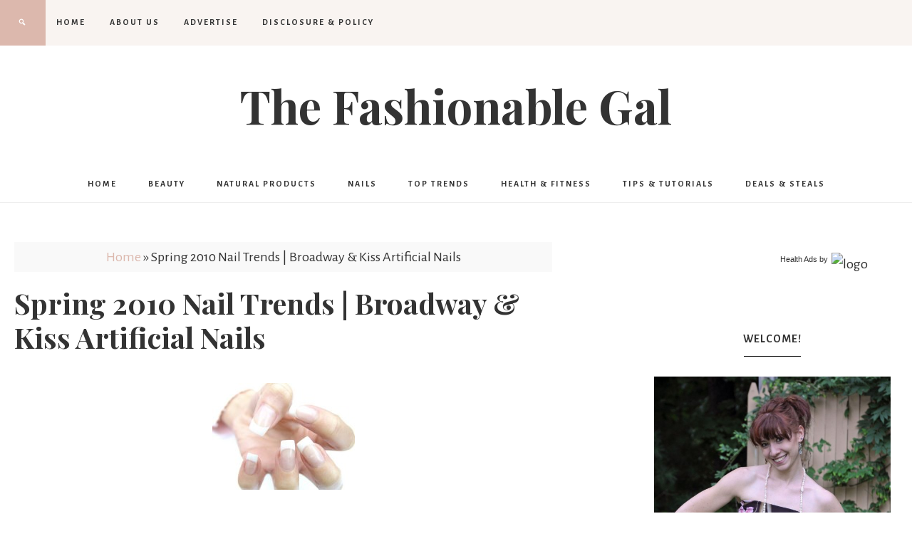

--- FILE ---
content_type: text/html; charset=UTF-8
request_url: https://www.thefashionablegal.com/2010/03/spring-2010-nail-trends-broadway-kiss-artificial-nails/
body_size: 14994
content:
<!DOCTYPE html>
<html lang="en-US">
<head >
<meta charset="UTF-8" />
<meta name="viewport" content="width=device-width, initial-scale=1" />
<!-- Start GADSWPV-3.17 --><script defer type="text/javascript" src="//bcdn.grmtas.com/pub/ga_pub_10800.js"></script><!-- End GADSWPV-3.17 --><meta name='robots' content='index, follow, max-image-preview:large, max-snippet:-1, max-video-preview:-1' />

	<!-- This site is optimized with the Yoast SEO plugin v26.6 - https://yoast.com/wordpress/plugins/seo/ -->
	<title>Spring 2010 Nail Trends | Broadway &amp; Kiss Artificial Nails  - The Fashionable Gal</title>
	<link rel="canonical" href="https://www.thefashionablegal.com/2010/03/spring-2010-nail-trends-broadway-kiss-artificial-nails/" />
	<meta property="og:locale" content="en_US" />
	<meta property="og:type" content="article" />
	<meta property="og:title" content="Spring 2010 Nail Trends | Broadway &amp; Kiss Artificial Nails  - The Fashionable Gal" />
	<meta property="og:description" content="I&#8217;ve been on a bit of a nail bender lately.Â  Nail polish, nails at NYFW, acrylic nails&#8230;Â  Whatever&#8217;s new and fabulous, I&#8217;ve gotta get my hands on it &#8211; pun totally intended.Â  So when I learned that Kiss &amp; Broadway nails were putting out some fab new pre-designed nails for Spring?Â  You know I was ... Read More about Spring 2010 Nail Trends | Broadway &#038; Kiss Artificial Nails" />
	<meta property="og:url" content="https://www.thefashionablegal.com/2010/03/spring-2010-nail-trends-broadway-kiss-artificial-nails/" />
	<meta property="og:site_name" content="The Fashionable Gal" />
	<meta property="article:publisher" content="http://www.facebook.com/thefashionablegal" />
	<meta property="article:published_time" content="2010-03-15T17:00:53+00:00" />
	<meta property="article:modified_time" content="2010-03-15T19:13:55+00:00" />
	<meta property="og:image" content="https://www.thefashionablegal.com/wp-content/uploads/2010/03/nails-200x150.jpg" />
	<meta name="author" content="The Fashionable Gal" />
	<meta name="twitter:card" content="summary_large_image" />
	<meta name="twitter:creator" content="@fashionablegal" />
	<meta name="twitter:site" content="@fashionablegal" />
	<meta name="twitter:label1" content="Written by" />
	<meta name="twitter:data1" content="The Fashionable Gal" />
	<meta name="twitter:label2" content="Est. reading time" />
	<meta name="twitter:data2" content="2 minutes" />
	<script type="application/ld+json" class="yoast-schema-graph">{"@context":"https://schema.org","@graph":[{"@type":"Article","@id":"https://www.thefashionablegal.com/2010/03/spring-2010-nail-trends-broadway-kiss-artificial-nails/#article","isPartOf":{"@id":"https://www.thefashionablegal.com/2010/03/spring-2010-nail-trends-broadway-kiss-artificial-nails/"},"author":{"name":"The Fashionable Gal","@id":"https://www.thefashionablegal.com/#/schema/person/d0e13289d2ea6d8bec43f375ba32a8d7"},"headline":"Spring 2010 Nail Trends | Broadway &#038; Kiss Artificial Nails","datePublished":"2010-03-15T17:00:53+00:00","dateModified":"2010-03-15T19:13:55+00:00","mainEntityOfPage":{"@id":"https://www.thefashionablegal.com/2010/03/spring-2010-nail-trends-broadway-kiss-artificial-nails/"},"wordCount":493,"publisher":{"@id":"https://www.thefashionablegal.com/#organization"},"image":{"@id":"https://www.thefashionablegal.com/2010/03/spring-2010-nail-trends-broadway-kiss-artificial-nails/#primaryimage"},"thumbnailUrl":"https://www.thefashionablegal.com/wp-content/uploads/2010/03/nails-200x150.jpg","keywords":["broadway artificial nails","catwalk inspired nails","catwalk nails","color changing artificial nails","color changing nail polish","fashion diva color changing nails","glue on nails","harajuku nails","harajuku themed manicures","harajuku themed nails","kiss artificial nails","kiss catwalk nails","mismatched nails","new kiss nail designs","press on nails","spring 2010 nail designs","spring 2010 nail trends"],"articleSection":["Nails","Spring Fashion"],"inLanguage":"en-US"},{"@type":"WebPage","@id":"https://www.thefashionablegal.com/2010/03/spring-2010-nail-trends-broadway-kiss-artificial-nails/","url":"https://www.thefashionablegal.com/2010/03/spring-2010-nail-trends-broadway-kiss-artificial-nails/","name":"Spring 2010 Nail Trends | Broadway & Kiss Artificial Nails - The Fashionable Gal","isPartOf":{"@id":"https://www.thefashionablegal.com/#website"},"primaryImageOfPage":{"@id":"https://www.thefashionablegal.com/2010/03/spring-2010-nail-trends-broadway-kiss-artificial-nails/#primaryimage"},"image":{"@id":"https://www.thefashionablegal.com/2010/03/spring-2010-nail-trends-broadway-kiss-artificial-nails/#primaryimage"},"thumbnailUrl":"https://www.thefashionablegal.com/wp-content/uploads/2010/03/nails-200x150.jpg","datePublished":"2010-03-15T17:00:53+00:00","dateModified":"2010-03-15T19:13:55+00:00","breadcrumb":{"@id":"https://www.thefashionablegal.com/2010/03/spring-2010-nail-trends-broadway-kiss-artificial-nails/#breadcrumb"},"inLanguage":"en-US","potentialAction":[{"@type":"ReadAction","target":["https://www.thefashionablegal.com/2010/03/spring-2010-nail-trends-broadway-kiss-artificial-nails/"]}]},{"@type":"ImageObject","inLanguage":"en-US","@id":"https://www.thefashionablegal.com/2010/03/spring-2010-nail-trends-broadway-kiss-artificial-nails/#primaryimage","url":"https://www.thefashionablegal.com/wp-content/uploads/2010/03/nails.jpg","contentUrl":"https://www.thefashionablegal.com/wp-content/uploads/2010/03/nails.jpg","width":300,"height":225},{"@type":"BreadcrumbList","@id":"https://www.thefashionablegal.com/2010/03/spring-2010-nail-trends-broadway-kiss-artificial-nails/#breadcrumb","itemListElement":[{"@type":"ListItem","position":1,"name":"Home","item":"https://www.thefashionablegal.com/"},{"@type":"ListItem","position":2,"name":"Spring 2010 Nail Trends | Broadway &#038; Kiss Artificial Nails"}]},{"@type":"WebSite","@id":"https://www.thefashionablegal.com/#website","url":"https://www.thefashionablegal.com/","name":"The Fashionable Gal","description":"","publisher":{"@id":"https://www.thefashionablegal.com/#organization"},"potentialAction":[{"@type":"SearchAction","target":{"@type":"EntryPoint","urlTemplate":"https://www.thefashionablegal.com/?s={search_term_string}"},"query-input":{"@type":"PropertyValueSpecification","valueRequired":true,"valueName":"search_term_string"}}],"inLanguage":"en-US"},{"@type":"Organization","@id":"https://www.thefashionablegal.com/#organization","name":"The Fashionable Gal","url":"https://www.thefashionablegal.com/","logo":{"@type":"ImageObject","inLanguage":"en-US","@id":"https://www.thefashionablegal.com/#/schema/logo/image/","url":"https://www.thefashionablegal.com/wp-content/uploads/2009/11/tfglogo01.jpg","contentUrl":"https://www.thefashionablegal.com/wp-content/uploads/2009/11/tfglogo01.jpg","width":240,"height":62,"caption":"The Fashionable Gal"},"image":{"@id":"https://www.thefashionablegal.com/#/schema/logo/image/"},"sameAs":["http://www.facebook.com/thefashionablegal","https://x.com/fashionablegal"]},{"@type":"Person","@id":"https://www.thefashionablegal.com/#/schema/person/d0e13289d2ea6d8bec43f375ba32a8d7","name":"The Fashionable Gal","image":{"@type":"ImageObject","inLanguage":"en-US","@id":"https://www.thefashionablegal.com/#/schema/person/image/","url":"https://secure.gravatar.com/avatar/bf93137526ca0a8c8f77d46c4e4bd172bf12c5a2b9d878693155a9f2eacaa40d?s=96&d=mm&r=g","contentUrl":"https://secure.gravatar.com/avatar/bf93137526ca0a8c8f77d46c4e4bd172bf12c5a2b9d878693155a9f2eacaa40d?s=96&d=mm&r=g","caption":"The Fashionable Gal"},"description":"A fashionista, professional shopper, and a self-proclaimed shoe connoisseur who is completely obsessed with makeup!","url":"https://www.thefashionablegal.com/author/laney/"}]}</script>
	<!-- / Yoast SEO plugin. -->


<link rel='dns-prefetch' href='//fonts.googleapis.com' />
<link rel='dns-prefetch' href='//code.ionicframework.com' />
<link rel='dns-prefetch' href='//pro.ip-api.com' />
<link rel='dns-prefetch' href='//js.sddan.com' />
<link rel='dns-prefetch' href='//secure.adnxs.com' />
<link rel='dns-prefetch' href='//ib.adnxs.com' />
<link rel='dns-prefetch' href='//prebid.adnxs.com' />
<link rel='dns-prefetch' href='//as.casalemedia.com' />
<link rel='dns-prefetch' href='//fastlane.rubiconproject.com' />
<link rel='dns-prefetch' href='//amazon-adsystem.com' />
<link rel='dns-prefetch' href='//ads.pubmatic.com' />
<link rel='dns-prefetch' href='//ap.lijit.com' />
<link rel='dns-prefetch' href='//g2.gumgum.com' />
<link rel='dns-prefetch' href='//ps.eyeota.net' />
<link rel='dns-prefetch' href='//googlesyndication.com' />
<link rel="alternate" type="application/rss+xml" title="The Fashionable Gal &raquo; Feed" href="http://feeds2.feedburner.com/thefashionablegal" />
<link rel="alternate" type="application/rss+xml" title="The Fashionable Gal &raquo; Comments Feed" href="https://www.thefashionablegal.com/comments/feed/" />
<link rel="alternate" type="application/rss+xml" title="The Fashionable Gal &raquo; Spring 2010 Nail Trends | Broadway &#038; Kiss Artificial Nails Comments Feed" href="https://www.thefashionablegal.com/2010/03/spring-2010-nail-trends-broadway-kiss-artificial-nails/feed/" />
<link rel="alternate" title="oEmbed (JSON)" type="application/json+oembed" href="https://www.thefashionablegal.com/wp-json/oembed/1.0/embed?url=https%3A%2F%2Fwww.thefashionablegal.com%2F2010%2F03%2Fspring-2010-nail-trends-broadway-kiss-artificial-nails%2F" />
<link rel="alternate" title="oEmbed (XML)" type="text/xml+oembed" href="https://www.thefashionablegal.com/wp-json/oembed/1.0/embed?url=https%3A%2F%2Fwww.thefashionablegal.com%2F2010%2F03%2Fspring-2010-nail-trends-broadway-kiss-artificial-nails%2F&#038;format=xml" />
<style id='wp-img-auto-sizes-contain-inline-css' type='text/css'>
img:is([sizes=auto i],[sizes^="auto," i]){contain-intrinsic-size:3000px 1500px}
/*# sourceURL=wp-img-auto-sizes-contain-inline-css */
</style>
<link rel='stylesheet' id='beloved-theme-css' href='https://www.thefashionablegal.com/wp-content/themes/restored316-beloved/style.css?ver=1.0.0' type='text/css' media='all' />
<style id='wp-emoji-styles-inline-css' type='text/css'>

	img.wp-smiley, img.emoji {
		display: inline !important;
		border: none !important;
		box-shadow: none !important;
		height: 1em !important;
		width: 1em !important;
		margin: 0 0.07em !important;
		vertical-align: -0.1em !important;
		background: none !important;
		padding: 0 !important;
	}
/*# sourceURL=wp-emoji-styles-inline-css */
</style>
<style id='wp-block-library-inline-css' type='text/css'>
:root{--wp-block-synced-color:#7a00df;--wp-block-synced-color--rgb:122,0,223;--wp-bound-block-color:var(--wp-block-synced-color);--wp-editor-canvas-background:#ddd;--wp-admin-theme-color:#007cba;--wp-admin-theme-color--rgb:0,124,186;--wp-admin-theme-color-darker-10:#006ba1;--wp-admin-theme-color-darker-10--rgb:0,107,160.5;--wp-admin-theme-color-darker-20:#005a87;--wp-admin-theme-color-darker-20--rgb:0,90,135;--wp-admin-border-width-focus:2px}@media (min-resolution:192dpi){:root{--wp-admin-border-width-focus:1.5px}}.wp-element-button{cursor:pointer}:root .has-very-light-gray-background-color{background-color:#eee}:root .has-very-dark-gray-background-color{background-color:#313131}:root .has-very-light-gray-color{color:#eee}:root .has-very-dark-gray-color{color:#313131}:root .has-vivid-green-cyan-to-vivid-cyan-blue-gradient-background{background:linear-gradient(135deg,#00d084,#0693e3)}:root .has-purple-crush-gradient-background{background:linear-gradient(135deg,#34e2e4,#4721fb 50%,#ab1dfe)}:root .has-hazy-dawn-gradient-background{background:linear-gradient(135deg,#faaca8,#dad0ec)}:root .has-subdued-olive-gradient-background{background:linear-gradient(135deg,#fafae1,#67a671)}:root .has-atomic-cream-gradient-background{background:linear-gradient(135deg,#fdd79a,#004a59)}:root .has-nightshade-gradient-background{background:linear-gradient(135deg,#330968,#31cdcf)}:root .has-midnight-gradient-background{background:linear-gradient(135deg,#020381,#2874fc)}:root{--wp--preset--font-size--normal:16px;--wp--preset--font-size--huge:42px}.has-regular-font-size{font-size:1em}.has-larger-font-size{font-size:2.625em}.has-normal-font-size{font-size:var(--wp--preset--font-size--normal)}.has-huge-font-size{font-size:var(--wp--preset--font-size--huge)}.has-text-align-center{text-align:center}.has-text-align-left{text-align:left}.has-text-align-right{text-align:right}.has-fit-text{white-space:nowrap!important}#end-resizable-editor-section{display:none}.aligncenter{clear:both}.items-justified-left{justify-content:flex-start}.items-justified-center{justify-content:center}.items-justified-right{justify-content:flex-end}.items-justified-space-between{justify-content:space-between}.screen-reader-text{border:0;clip-path:inset(50%);height:1px;margin:-1px;overflow:hidden;padding:0;position:absolute;width:1px;word-wrap:normal!important}.screen-reader-text:focus{background-color:#ddd;clip-path:none;color:#444;display:block;font-size:1em;height:auto;left:5px;line-height:normal;padding:15px 23px 14px;text-decoration:none;top:5px;width:auto;z-index:100000}html :where(.has-border-color){border-style:solid}html :where([style*=border-top-color]){border-top-style:solid}html :where([style*=border-right-color]){border-right-style:solid}html :where([style*=border-bottom-color]){border-bottom-style:solid}html :where([style*=border-left-color]){border-left-style:solid}html :where([style*=border-width]){border-style:solid}html :where([style*=border-top-width]){border-top-style:solid}html :where([style*=border-right-width]){border-right-style:solid}html :where([style*=border-bottom-width]){border-bottom-style:solid}html :where([style*=border-left-width]){border-left-style:solid}html :where(img[class*=wp-image-]){height:auto;max-width:100%}:where(figure){margin:0 0 1em}html :where(.is-position-sticky){--wp-admin--admin-bar--position-offset:var(--wp-admin--admin-bar--height,0px)}@media screen and (max-width:600px){html :where(.is-position-sticky){--wp-admin--admin-bar--position-offset:0px}}

/*# sourceURL=wp-block-library-inline-css */
</style><style id='global-styles-inline-css' type='text/css'>
:root{--wp--preset--aspect-ratio--square: 1;--wp--preset--aspect-ratio--4-3: 4/3;--wp--preset--aspect-ratio--3-4: 3/4;--wp--preset--aspect-ratio--3-2: 3/2;--wp--preset--aspect-ratio--2-3: 2/3;--wp--preset--aspect-ratio--16-9: 16/9;--wp--preset--aspect-ratio--9-16: 9/16;--wp--preset--color--black: #000000;--wp--preset--color--cyan-bluish-gray: #abb8c3;--wp--preset--color--white: #ffffff;--wp--preset--color--pale-pink: #f78da7;--wp--preset--color--vivid-red: #cf2e2e;--wp--preset--color--luminous-vivid-orange: #ff6900;--wp--preset--color--luminous-vivid-amber: #fcb900;--wp--preset--color--light-green-cyan: #7bdcb5;--wp--preset--color--vivid-green-cyan: #00d084;--wp--preset--color--pale-cyan-blue: #8ed1fc;--wp--preset--color--vivid-cyan-blue: #0693e3;--wp--preset--color--vivid-purple: #9b51e0;--wp--preset--color--light-gray: #f9f9f9;--wp--preset--color--light-pink: #fbf5f3;--wp--preset--color--medium-pink: #f0dcd5;--wp--preset--color--dark-pink: #dcb8ad;--wp--preset--color--dark-gray: #333;--wp--preset--gradient--vivid-cyan-blue-to-vivid-purple: linear-gradient(135deg,rgb(6,147,227) 0%,rgb(155,81,224) 100%);--wp--preset--gradient--light-green-cyan-to-vivid-green-cyan: linear-gradient(135deg,rgb(122,220,180) 0%,rgb(0,208,130) 100%);--wp--preset--gradient--luminous-vivid-amber-to-luminous-vivid-orange: linear-gradient(135deg,rgb(252,185,0) 0%,rgb(255,105,0) 100%);--wp--preset--gradient--luminous-vivid-orange-to-vivid-red: linear-gradient(135deg,rgb(255,105,0) 0%,rgb(207,46,46) 100%);--wp--preset--gradient--very-light-gray-to-cyan-bluish-gray: linear-gradient(135deg,rgb(238,238,238) 0%,rgb(169,184,195) 100%);--wp--preset--gradient--cool-to-warm-spectrum: linear-gradient(135deg,rgb(74,234,220) 0%,rgb(151,120,209) 20%,rgb(207,42,186) 40%,rgb(238,44,130) 60%,rgb(251,105,98) 80%,rgb(254,248,76) 100%);--wp--preset--gradient--blush-light-purple: linear-gradient(135deg,rgb(255,206,236) 0%,rgb(152,150,240) 100%);--wp--preset--gradient--blush-bordeaux: linear-gradient(135deg,rgb(254,205,165) 0%,rgb(254,45,45) 50%,rgb(107,0,62) 100%);--wp--preset--gradient--luminous-dusk: linear-gradient(135deg,rgb(255,203,112) 0%,rgb(199,81,192) 50%,rgb(65,88,208) 100%);--wp--preset--gradient--pale-ocean: linear-gradient(135deg,rgb(255,245,203) 0%,rgb(182,227,212) 50%,rgb(51,167,181) 100%);--wp--preset--gradient--electric-grass: linear-gradient(135deg,rgb(202,248,128) 0%,rgb(113,206,126) 100%);--wp--preset--gradient--midnight: linear-gradient(135deg,rgb(2,3,129) 0%,rgb(40,116,252) 100%);--wp--preset--font-size--small: 12px;--wp--preset--font-size--medium: 20px;--wp--preset--font-size--large: 20px;--wp--preset--font-size--x-large: 42px;--wp--preset--font-size--normal: 16px;--wp--preset--font-size--larger: 24px;--wp--preset--spacing--20: 0.44rem;--wp--preset--spacing--30: 0.67rem;--wp--preset--spacing--40: 1rem;--wp--preset--spacing--50: 1.5rem;--wp--preset--spacing--60: 2.25rem;--wp--preset--spacing--70: 3.38rem;--wp--preset--spacing--80: 5.06rem;--wp--preset--shadow--natural: 6px 6px 9px rgba(0, 0, 0, 0.2);--wp--preset--shadow--deep: 12px 12px 50px rgba(0, 0, 0, 0.4);--wp--preset--shadow--sharp: 6px 6px 0px rgba(0, 0, 0, 0.2);--wp--preset--shadow--outlined: 6px 6px 0px -3px rgb(255, 255, 255), 6px 6px rgb(0, 0, 0);--wp--preset--shadow--crisp: 6px 6px 0px rgb(0, 0, 0);}:where(.is-layout-flex){gap: 0.5em;}:where(.is-layout-grid){gap: 0.5em;}body .is-layout-flex{display: flex;}.is-layout-flex{flex-wrap: wrap;align-items: center;}.is-layout-flex > :is(*, div){margin: 0;}body .is-layout-grid{display: grid;}.is-layout-grid > :is(*, div){margin: 0;}:where(.wp-block-columns.is-layout-flex){gap: 2em;}:where(.wp-block-columns.is-layout-grid){gap: 2em;}:where(.wp-block-post-template.is-layout-flex){gap: 1.25em;}:where(.wp-block-post-template.is-layout-grid){gap: 1.25em;}.has-black-color{color: var(--wp--preset--color--black) !important;}.has-cyan-bluish-gray-color{color: var(--wp--preset--color--cyan-bluish-gray) !important;}.has-white-color{color: var(--wp--preset--color--white) !important;}.has-pale-pink-color{color: var(--wp--preset--color--pale-pink) !important;}.has-vivid-red-color{color: var(--wp--preset--color--vivid-red) !important;}.has-luminous-vivid-orange-color{color: var(--wp--preset--color--luminous-vivid-orange) !important;}.has-luminous-vivid-amber-color{color: var(--wp--preset--color--luminous-vivid-amber) !important;}.has-light-green-cyan-color{color: var(--wp--preset--color--light-green-cyan) !important;}.has-vivid-green-cyan-color{color: var(--wp--preset--color--vivid-green-cyan) !important;}.has-pale-cyan-blue-color{color: var(--wp--preset--color--pale-cyan-blue) !important;}.has-vivid-cyan-blue-color{color: var(--wp--preset--color--vivid-cyan-blue) !important;}.has-vivid-purple-color{color: var(--wp--preset--color--vivid-purple) !important;}.has-black-background-color{background-color: var(--wp--preset--color--black) !important;}.has-cyan-bluish-gray-background-color{background-color: var(--wp--preset--color--cyan-bluish-gray) !important;}.has-white-background-color{background-color: var(--wp--preset--color--white) !important;}.has-pale-pink-background-color{background-color: var(--wp--preset--color--pale-pink) !important;}.has-vivid-red-background-color{background-color: var(--wp--preset--color--vivid-red) !important;}.has-luminous-vivid-orange-background-color{background-color: var(--wp--preset--color--luminous-vivid-orange) !important;}.has-luminous-vivid-amber-background-color{background-color: var(--wp--preset--color--luminous-vivid-amber) !important;}.has-light-green-cyan-background-color{background-color: var(--wp--preset--color--light-green-cyan) !important;}.has-vivid-green-cyan-background-color{background-color: var(--wp--preset--color--vivid-green-cyan) !important;}.has-pale-cyan-blue-background-color{background-color: var(--wp--preset--color--pale-cyan-blue) !important;}.has-vivid-cyan-blue-background-color{background-color: var(--wp--preset--color--vivid-cyan-blue) !important;}.has-vivid-purple-background-color{background-color: var(--wp--preset--color--vivid-purple) !important;}.has-black-border-color{border-color: var(--wp--preset--color--black) !important;}.has-cyan-bluish-gray-border-color{border-color: var(--wp--preset--color--cyan-bluish-gray) !important;}.has-white-border-color{border-color: var(--wp--preset--color--white) !important;}.has-pale-pink-border-color{border-color: var(--wp--preset--color--pale-pink) !important;}.has-vivid-red-border-color{border-color: var(--wp--preset--color--vivid-red) !important;}.has-luminous-vivid-orange-border-color{border-color: var(--wp--preset--color--luminous-vivid-orange) !important;}.has-luminous-vivid-amber-border-color{border-color: var(--wp--preset--color--luminous-vivid-amber) !important;}.has-light-green-cyan-border-color{border-color: var(--wp--preset--color--light-green-cyan) !important;}.has-vivid-green-cyan-border-color{border-color: var(--wp--preset--color--vivid-green-cyan) !important;}.has-pale-cyan-blue-border-color{border-color: var(--wp--preset--color--pale-cyan-blue) !important;}.has-vivid-cyan-blue-border-color{border-color: var(--wp--preset--color--vivid-cyan-blue) !important;}.has-vivid-purple-border-color{border-color: var(--wp--preset--color--vivid-purple) !important;}.has-vivid-cyan-blue-to-vivid-purple-gradient-background{background: var(--wp--preset--gradient--vivid-cyan-blue-to-vivid-purple) !important;}.has-light-green-cyan-to-vivid-green-cyan-gradient-background{background: var(--wp--preset--gradient--light-green-cyan-to-vivid-green-cyan) !important;}.has-luminous-vivid-amber-to-luminous-vivid-orange-gradient-background{background: var(--wp--preset--gradient--luminous-vivid-amber-to-luminous-vivid-orange) !important;}.has-luminous-vivid-orange-to-vivid-red-gradient-background{background: var(--wp--preset--gradient--luminous-vivid-orange-to-vivid-red) !important;}.has-very-light-gray-to-cyan-bluish-gray-gradient-background{background: var(--wp--preset--gradient--very-light-gray-to-cyan-bluish-gray) !important;}.has-cool-to-warm-spectrum-gradient-background{background: var(--wp--preset--gradient--cool-to-warm-spectrum) !important;}.has-blush-light-purple-gradient-background{background: var(--wp--preset--gradient--blush-light-purple) !important;}.has-blush-bordeaux-gradient-background{background: var(--wp--preset--gradient--blush-bordeaux) !important;}.has-luminous-dusk-gradient-background{background: var(--wp--preset--gradient--luminous-dusk) !important;}.has-pale-ocean-gradient-background{background: var(--wp--preset--gradient--pale-ocean) !important;}.has-electric-grass-gradient-background{background: var(--wp--preset--gradient--electric-grass) !important;}.has-midnight-gradient-background{background: var(--wp--preset--gradient--midnight) !important;}.has-small-font-size{font-size: var(--wp--preset--font-size--small) !important;}.has-medium-font-size{font-size: var(--wp--preset--font-size--medium) !important;}.has-large-font-size{font-size: var(--wp--preset--font-size--large) !important;}.has-x-large-font-size{font-size: var(--wp--preset--font-size--x-large) !important;}
/*# sourceURL=global-styles-inline-css */
</style>

<style id='classic-theme-styles-inline-css' type='text/css'>
/*! This file is auto-generated */
.wp-block-button__link{color:#fff;background-color:#32373c;border-radius:9999px;box-shadow:none;text-decoration:none;padding:calc(.667em + 2px) calc(1.333em + 2px);font-size:1.125em}.wp-block-file__button{background:#32373c;color:#fff;text-decoration:none}
/*# sourceURL=/wp-includes/css/classic-themes.min.css */
</style>
<link rel='stylesheet' id='google-font-css' href='//fonts.googleapis.com/css?family=Alegreya+Sans%3A400%2C400i%2C700%2C700i%7CCantarell%3A700%7CPlayfair+Display%3A700%2C700i&#038;ver=6.9' type='text/css' media='all' />
<link rel='stylesheet' id='ionicons-css' href='//code.ionicframework.com/ionicons/2.0.1/css/ionicons.min.css?ver=1.0.0' type='text/css' media='all' />
<link rel='stylesheet' id='dashicons-css' href='https://www.thefashionablegal.com/wp-includes/css/dashicons.min.css?ver=6.9' type='text/css' media='all' />
<link rel='stylesheet' id='beloved-gutenberg-css' href='https://www.thefashionablegal.com/wp-content/themes/restored316-beloved/lib/gutenberg/front-end.css?ver=1.0.0' type='text/css' media='all' />
<link rel='stylesheet' id='simple-social-icons-font-css' href='https://www.thefashionablegal.com/wp-content/plugins/simple-social-icons/css/style.css?ver=4.0.0' type='text/css' media='all' />
<script type="text/javascript" src="https://www.thefashionablegal.com/wp-includes/js/jquery/jquery.min.js?ver=3.7.1" id="jquery-core-js"></script>
<script type="text/javascript" src="https://www.thefashionablegal.com/wp-includes/js/jquery/jquery-migrate.min.js?ver=3.4.1" id="jquery-migrate-js"></script>
<script type="text/javascript" src="https://www.thefashionablegal.com/wp-content/themes/restored316-beloved/js/global.js?ver=1.0.0" id="beloved-global-script-js"></script>
<link rel="https://api.w.org/" href="https://www.thefashionablegal.com/wp-json/" /><link rel="alternate" title="JSON" type="application/json" href="https://www.thefashionablegal.com/wp-json/wp/v2/posts/5512" /><link rel="EditURI" type="application/rsd+xml" title="RSD" href="https://www.thefashionablegal.com/xmlrpc.php?rsd" />
<meta name="generator" content="WordPress 6.9" />
<link rel='shortlink' href='https://www.thefashionablegal.com/?p=5512' />
<meta name="gads" content="3.17" /><link rel="icon" href="https://www.thefashionablegal.com/wp-content/themes/restored316-beloved/images/favicon.ico" />
<script>
  (function(i,s,o,g,r,a,m){i['GoogleAnalyticsObject']=r;i[r]=i[r]||function(){
  (i[r].q=i[r].q||[]).push(arguments)},i[r].l=1*new Date();a=s.createElement(o),
  m=s.getElementsByTagName(o)[0];a.async=1;a.src=g;m.parentNode.insertBefore(a,m)
  })(window,document,'script','//www.google-analytics.com/analytics.js','ga');

  ga('create', 'UA-5465409-3', 'auto');
  ga('send', 'pageview');

</script>

<script>
  var _comscore = _comscore || [];
  _comscore.push({ c1: "2", c2: "6035233" });
  (function() {
    var s = document.createElement("script"), el = document.getElementsByTagName("script")[0]; s.async = true;
    s.src = (document.location.protocol == "https:" ? "https://sb" : "http://b") + ".scorecardresearch.com/beacon.js";
    el.parentNode.insertBefore(s, el);
  })();
</script>
<noscript>
  <img src="http://b.scorecardresearch.com/p?c1=2&c2=6035233&cv=2.0&cj=1" />
</noscript>
</head>
<body class="wp-singular post-template-default single single-post postid-5512 single-format-standard wp-embed-responsive wp-theme-genesis wp-child-theme-restored316-beloved header-image header-full-width content-sidebar genesis-breadcrumbs-visible genesis-footer-widgets-visible theme-blackpink">
<!-- Start GADSWPV-3.17 --><center>
<div id="ga_18019698"> </div>
</center><!-- End GADSWPV-3.17 --><div class="site-container"><nav class="nav-primary" aria-label="Main"><div class="wrap"><ul id="menu-sites" class="menu genesis-nav-menu menu-primary"><li id="menu-item-19324" class="menu-item menu-item-type-custom menu-item-object-custom menu-item-home menu-item-19324"><a href="https://www.thefashionablegal.com"><span >Home</span></a></li>
<li id="menu-item-19325" class="menu-item menu-item-type-post_type menu-item-object-page menu-item-19325"><a href="https://www.thefashionablegal.com/about/"><span >About Us</span></a></li>
<li id="menu-item-19326" class="menu-item menu-item-type-post_type menu-item-object-page menu-item-19326"><a href="https://www.thefashionablegal.com/advertise/"><span >Advertise</span></a></li>
<li id="menu-item-19327" class="menu-item menu-item-type-post_type menu-item-object-page menu-item-19327"><a href="https://www.thefashionablegal.com/disclosure-policy/"><span >Disclosure &#038; Policy</span></a></li>
<li class="search"><a id="main-nav-search-link" class="icon-search"></a><div class="search-div"><form class="search-form" method="get" action="https://www.thefashionablegal.com/" role="search"><input class="search-form-input" type="search" name="s" id="searchform-1" placeholder="Search . . ."><input class="search-form-submit" type="submit" value="Go"><meta content="https://www.thefashionablegal.com/?s={s}"></form></div></li></ul></div></nav><header class="site-header"><div class="wrap"><div class="title-area"><p class="site-title"><a href="https://www.thefashionablegal.com/">The Fashionable Gal</a></p></div></div></header><nav class="nav-secondary" aria-label="Secondary"><div class="wrap"><ul id="menu-under-header" class="menu genesis-nav-menu menu-secondary"><li id="menu-item-17772" class="home menu-item menu-item-type-custom menu-item-object-custom menu-item-17772"><a href="/index.php"><span >Home</span></a></li>
<li id="menu-item-17755" class="menu-item menu-item-type-taxonomy menu-item-object-category current-post-ancestor menu-item-has-children menu-item-17755"><a href="https://www.thefashionablegal.com/Category/beauty/"><span >Beauty</span></a>
<ul class="sub-menu">
	<li id="menu-item-17757" class="menu-item menu-item-type-taxonomy menu-item-object-category menu-item-17757"><a href="https://www.thefashionablegal.com/Category/beauty/makeup/"><span >Makeup</span></a></li>
	<li id="menu-item-17766" class="menu-item menu-item-type-taxonomy menu-item-object-category menu-item-17766"><a href="https://www.thefashionablegal.com/Category/beauty/beauty-tips/"><span >Beauty Tips</span></a></li>
	<li id="menu-item-17765" class="menu-item menu-item-type-taxonomy menu-item-object-category menu-item-17765"><a href="https://www.thefashionablegal.com/Category/all-natural/eco-friendly/"><span >Eco-Friendly</span></a></li>
	<li id="menu-item-17758" class="menu-item menu-item-type-taxonomy menu-item-object-category menu-item-17758"><a href="https://www.thefashionablegal.com/Category/beauty/skin-care/"><span >Skin Care</span></a></li>
</ul>
</li>
<li id="menu-item-19239" class="menu-item menu-item-type-taxonomy menu-item-object-category menu-item-19239"><a href="https://www.thefashionablegal.com/Category/all-natural/"><span >Natural Products</span></a></li>
<li id="menu-item-17769" class="menu-item menu-item-type-taxonomy menu-item-object-category current-post-ancestor current-menu-parent current-post-parent menu-item-17769"><a href="https://www.thefashionablegal.com/Category/beauty/nails/"><span >Nails</span></a></li>
<li id="menu-item-17759" class="menu-item menu-item-type-taxonomy menu-item-object-category current-post-ancestor menu-item-has-children menu-item-17759"><a href="https://www.thefashionablegal.com/Category/top-trends/"><span >Top Trends</span></a>
<ul class="sub-menu">
	<li id="menu-item-17760" class="menu-item menu-item-type-taxonomy menu-item-object-category current-post-ancestor current-menu-parent current-post-parent menu-item-17760"><a href="https://www.thefashionablegal.com/Category/top-trends/spring-fashion/"><span >Spring Fashion</span></a></li>
	<li id="menu-item-17761" class="menu-item menu-item-type-taxonomy menu-item-object-category menu-item-17761"><a href="https://www.thefashionablegal.com/Category/top-trends/summer-fashion/"><span >Summer Fashion</span></a></li>
	<li id="menu-item-17764" class="menu-item menu-item-type-taxonomy menu-item-object-category menu-item-17764"><a href="https://www.thefashionablegal.com/Category/top-trends/fall-fashion/"><span >Fall Fashion</span></a></li>
	<li id="menu-item-17762" class="menu-item menu-item-type-taxonomy menu-item-object-category menu-item-17762"><a href="https://www.thefashionablegal.com/Category/top-trends/winter-fashion/"><span >Winter Fashion</span></a></li>
</ul>
</li>
<li id="menu-item-17767" class="menu-item menu-item-type-taxonomy menu-item-object-category menu-item-has-children menu-item-17767"><a href="https://www.thefashionablegal.com/Category/health-fitness/"><span >Health &#038; Fitness</span></a>
<ul class="sub-menu">
	<li id="menu-item-17774" class="menu-item menu-item-type-custom menu-item-object-custom menu-item-17774"><a href="http://www.thefashionablehousewife.com/tag/dukan-diet/"><span >The Dukan Diet</span></a></li>
	<li id="menu-item-17763" class="menu-item menu-item-type-taxonomy menu-item-object-category menu-item-17763"><a href="https://www.thefashionablegal.com/Category/health-fitness/weight-loss-health-fitness/"><span >Weight Loss</span></a></li>
	<li id="menu-item-17768" class="menu-item menu-item-type-taxonomy menu-item-object-category menu-item-17768"><a href="https://www.thefashionablegal.com/Category/health-fitness/fitness-tips/"><span >Fitness Tips</span></a></li>
	<li id="menu-item-17770" class="menu-item menu-item-type-taxonomy menu-item-object-category menu-item-17770"><a href="https://www.thefashionablegal.com/Category/beauty/womens-health/"><span >Women&#8217;s Health</span></a></li>
</ul>
</li>
<li id="menu-item-17771" class="menu-item menu-item-type-taxonomy menu-item-object-category menu-item-17771"><a href="https://www.thefashionablegal.com/Category/tips-tutorials/"><span >Tips &#038; Tutorials</span></a></li>
<li id="menu-item-17775" class="menu-item menu-item-type-taxonomy menu-item-object-category menu-item-17775"><a href="https://www.thefashionablegal.com/Category/deals-steals/"><span >Deals &#038; Steals</span></a></li>
</ul></div></nav><div class="site-inner"><div class="content-sidebar-wrap"><main class="content"><div class="breadcrumb"><span><span><a href="https://www.thefashionablegal.com/">Home</a></span> » <span class="breadcrumb_last" aria-current="page">Spring 2010 Nail Trends | Broadway &#038; Kiss Artificial Nails</span></span></div><article class="post-5512 post type-post status-publish format-standard category-nails category-spring-fashion tag-broadway-artificial-nails tag-catwalk-inspired-nails tag-catwalk-nails tag-color-changing-artificial-nails tag-color-changing-nail-polish tag-fashion-diva-color-changing-nails tag-glue-on-nails tag-harajuku-nails tag-harajuku-themed-manicures tag-harajuku-themed-nails tag-kiss-artificial-nails tag-kiss-catwalk-nails tag-mismatched-nails tag-new-kiss-nail-designs tag-press-on-nails tag-spring-2010-nail-designs tag-spring-2010-nail-trends entry" aria-label="Spring 2010 Nail Trends | Broadway &#038; Kiss Artificial Nails"><header class="entry-header"><h1 class="entry-title">Spring 2010 Nail Trends | Broadway &#038; Kiss Artificial Nails</h1>
</header><div class="entry-content"><p style="text-align: center;"><a rel="attachment wp-att-5513" href="https://www.thefashionablegal.com/03/2010/spring-2010-nail-trends-broadway-kiss-artificial-nails/nails-2/"><img decoding="async" class="aligncenter size-medium wp-image-5513" title="nails" src="https://www.thefashionablegal.com/wp-content/uploads/2010/03/nails-200x150.jpg" alt="" width="200" height="150" srcset="https://www.thefashionablegal.com/wp-content/uploads/2010/03/nails-200x150.jpg 200w, https://www.thefashionablegal.com/wp-content/uploads/2010/03/nails.jpg 300w" sizes="(max-width: 200px) 100vw, 200px" /></a></p>
<p style="text-align: center;">I&#8217;ve been on a bit of a nail bender lately.Â  Nail polish, nails at NYFW, acrylic nails&#8230;Â  Whatever&#8217;s new and fabulous, I&#8217;ve gotta get my hands on it &#8211; pun totally intended.Â  So when I learned that Kiss &amp; Broadway nails were putting out some fab new pre-designed nails for Spring?Â  You know I was all over that.Â  I received several pairs of these new acrylics to test out; below is a breakdown of my faves.Â  No pictures of them on; I&#8217;ve been doing nail polish swatches for other posts!</p>
<p style="text-align: center;"><a rel="attachment wp-att-5514" href="https://www.thefashionablegal.com/03/2010/spring-2010-nail-trends-broadway-kiss-artificial-nails/colorchange/"><img decoding="async" class="aligncenter size-full wp-image-5514" title="colorchange" src="https://www.thefashionablegal.com/wp-content/uploads/2010/03/colorchange.jpg" alt="" width="347" height="359" srcset="https://www.thefashionablegal.com/wp-content/uploads/2010/03/colorchange.jpg 347w, https://www.thefashionablegal.com/wp-content/uploads/2010/03/colorchange-200x207.jpg 200w" sizes="(max-width: 347px) 100vw, 347px" /></a><em></em></p>
<p style="text-align: center;"><em>In time for some spring flings, Broadway Nails introduces new <a href="http://www.broadwaynails.com/products/design-nails/nails-change-color-in-sunlight/">Fashion Diva Color Changing Nails</a> &#8211; on shelves nationwide in March.Â  Simply walk outside and have a whole new look! </em></p>
<p style="text-align: center;"><em>Fashion Diva Color Changing Design Nails adjust their color in seconds when exposed to sunlight.Â  The technology behind these new funky nails is a market first.Â  Have fun discovering how nails change designs from indoors to outdoors.</em></p>
<p style="text-align: center;"><em><a rel="attachment wp-att-5515" href="https://www.thefashionablegal.com/03/2010/spring-2010-nail-trends-broadway-kiss-artificial-nails/nail1/"><img loading="lazy" decoding="async" class="alignnone size-full wp-image-5515" title="nail1" src="https://www.thefashionablegal.com/wp-content/uploads/2010/03/nail1.jpg" alt="" width="37" height="54" /></a><a rel="attachment wp-att-5516" href="https://www.thefashionablegal.com/03/2010/spring-2010-nail-trends-broadway-kiss-artificial-nails/nail2/"><img loading="lazy" decoding="async" class="alignnone size-full wp-image-5516" title="nail2" src="https://www.thefashionablegal.com/wp-content/uploads/2010/03/nail2.jpg" alt="" width="37" height="54" /></a></em></p>
<p style="text-align: center;">Yes, you read that right.Â  These nails <strong>actually change color</strong>.Â  Seeing these totally brought me back to discovering mood rings (and mood polish) in grade school.Â  This is a more sophisticated version of that same style &#8211; and excitement &#8211; and is pretty much a hundred times cooler.Â  I have the set above, which feature sweet stars; there are three other styles available that range from somewhat subtle to totally eye catching.Â  They retailer for a totally affordable $5.99!</p>
<p style="text-align: center;"><a rel="attachment wp-att-5517" href="https://www.thefashionablegal.com/03/2010/spring-2010-nail-trends-broadway-kiss-artificial-nails/mismatched/"><img loading="lazy" decoding="async" class="alignnone size-full wp-image-5517" title="mismatched" src="https://www.thefashionablegal.com/wp-content/uploads/2010/03/mismatched.jpg" alt="" width="355" height="363" srcset="https://www.thefashionablegal.com/wp-content/uploads/2010/03/mismatched.jpg 355w, https://www.thefashionablegal.com/wp-content/uploads/2010/03/mismatched-200x205.jpg 200w" sizes="auto, (max-width: 355px) 100vw, 355px" /></a></p>
<p style="text-align: center;"><em>It&#8217;s time for a &#8220;<a href="http://www.broadwaynails.com/products/design-nails/mismatch-manicure/">Mismatch Manicure</a>!&#8221;<br />
</em></p>
<p style="text-align: center;"><em>Donâ€™t conform, mix it up! This Harajuku-themed manicure focuses on mis-matched designs and patterns in bold brights.</em></p>
<p style="text-align: center;"><em><a rel="attachment wp-att-5518" href="https://www.thefashionablegal.com/03/2010/spring-2010-nail-trends-broadway-kiss-artificial-nails/mis1/"><img loading="lazy" decoding="async" class="alignnone size-full wp-image-5518" title="mis1" src="https://www.thefashionablegal.com/wp-content/uploads/2010/03/mis1.jpg" alt="" width="37" height="82" /></a><a rel="attachment wp-att-5519" href="https://www.thefashionablegal.com/03/2010/spring-2010-nail-trends-broadway-kiss-artificial-nails/mis2/"><img loading="lazy" decoding="async" class="alignnone size-full wp-image-5519" title="mis2" src="https://www.thefashionablegal.com/wp-content/uploads/2010/03/mis2.jpg" alt="" width="37" height="82" /></a><a rel="attachment wp-att-5520" href="https://www.thefashionablegal.com/03/2010/spring-2010-nail-trends-broadway-kiss-artificial-nails/mis3/"><img loading="lazy" decoding="async" class="alignnone size-full wp-image-5520" title="mis3" src="https://www.thefashionablegal.com/wp-content/uploads/2010/03/mis3.jpg" alt="" width="37" height="82" /></a><a rel="attachment wp-att-5521" href="https://www.thefashionablegal.com/03/2010/spring-2010-nail-trends-broadway-kiss-artificial-nails/mis4/"><img loading="lazy" decoding="async" class="alignnone size-full wp-image-5521" title="mis4" src="https://www.thefashionablegal.com/wp-content/uploads/2010/03/mis4.jpg" alt="" width="37" height="84" /></a></em></p>
<p style="text-align: center;">Neon is a top trend for Spring &amp; Summer and a great way to spice up your manicure.Â  Add a little rainbow to your manicure by mixing and matching these four sweet shades, which feature a strip of glitter for a little extra glamour.Â  I&#8217;m particularly partial to the lime green.Â  There&#8217;s also a plaid version of the set available.Â  Each set retails for $6.99.</p>
<p style="text-align: center;"><a rel="attachment wp-att-5522" href="https://www.thefashionablegal.com/03/2010/spring-2010-nail-trends-broadway-kiss-artificial-nails/kiss/"><img loading="lazy" decoding="async" class="alignnone size-medium wp-image-5522" title="kiss" src="https://www.thefashionablegal.com/wp-content/uploads/2010/03/kiss-200x200.jpg" alt="" width="200" height="200" srcset="https://www.thefashionablegal.com/wp-content/uploads/2010/03/kiss-200x200.jpg 200w, https://www.thefashionablegal.com/wp-content/uploads/2010/03/kiss-150x150.jpg 150w, https://www.thefashionablegal.com/wp-content/uploads/2010/03/kiss-600x600.jpg 600w, https://www.thefashionablegal.com/wp-content/uploads/2010/03/kiss-300x300.jpg 300w, https://www.thefashionablegal.com/wp-content/uploads/2010/03/kiss.jpg 1200w" sizes="auto, (max-width: 200px) 100vw, 200px" /></a></p>
<p style="text-align: center;"><em>Off the runway and onto nails, these four new designs are perfect for those who like to get creative! </em></p>
<p style="text-align: center;"><em>And to get feet into perfect shape for Spring, Kiss offers a new design for toes!Â  Catwalk Toenails are available in a silver flower French style.Â  An easy fix for winter pedicure blues!</em></p>
<p style="text-align: center;">I usually paint my acrylics, but all these new styles are saving me the trouble!Â  The new Catwalk Nails from kiss are very retro-glam, Lady Gaga-esque &#8211; lots of glitter, vibrant colors, and flashy patterns.Â  I&#8217;ve never worn artificial toenails and I&#8217;m a little weirded out by the idea&#8230;Â  But my feet look like crap, so I&#8217;m contemplating it. Each set retails for $6.99.</p>
<p style="text-align: center;">All of these styles are available at major drugstores nationwide, some grocery stores, Kmart, and wherever else you normally buy Kiss &amp; Broadway products!</p>
<p style="text-align: center;">Which pair is your favorite?Â  Do you wear artificial nails?Â  What about artificial toenails?</p><!-- Start GADSWPV-3.17 --><center>
<div id="ga_18019704" > </div>
</center><!-- End GADSWPV-3.17 --><!-- Start GADSWPV-3.17 --><center>
<div id="ga_18019705"> </div>
</center><!-- End GADSWPV-3.17 --><!-- Start GADSWPV-3.17 --><div id="ga_os_18019708" style="text-align: center; overflow: visible; visibility: visible;">
</div>
<!-- End GADSWPV-3.17 -->
</div><footer class="entry-footer"></footer></article><div class="adjacent-entry-pagination pagination"><div class="pagination-previous alignleft"><a href="https://www.thefashionablegal.com/2010/03/tights-please-review-giveway-ten-winners/" rel="prev"><span class="screen-reader-text">Previous Post: </span><span class="adjacent-post-link">&#xAB; Tights Please:  Review &#038; Giveway (TEN WINNERS!)</span></a></div><div class="pagination-next alignright"><a href="https://www.thefashionablegal.com/2010/03/prismera-designs-hair-accessories-for-spring/" rel="next"><span class="screen-reader-text">Next Post: </span><span class="adjacent-post-link">Prismera Designs: Hair Accessories for Spring 2010 &#xBB;</span></a></div></div><h2 class="screen-reader-text">Reader Interactions</h2><div class="entry-comments" id="comments"><h3>Comments</h3><ol class="comment-list">
	<li class="comment even thread-even depth-1" id="comment-21209">
	<article id="article-comment-21209">

		
		<header class="comment-header">
			<p class="comment-author">
				<img alt='' src='https://secure.gravatar.com/avatar/abcc8551f0726ac46ecfbca5a568f59ee1e560b423d1af005e0647a87daa9ed7?s=96&#038;d=mm&#038;r=g' srcset='https://secure.gravatar.com/avatar/abcc8551f0726ac46ecfbca5a568f59ee1e560b423d1af005e0647a87daa9ed7?s=192&#038;d=mm&#038;r=g 2x' class='avatar avatar-96 photo' height='96' width='96' loading='lazy' decoding='async'/><span class="comment-author-name"><a href="http://www.led-display-boards.com" class="comment-author-link" rel="external nofollow">led screen</a></span> <span class="says">says</span>			</p>

			<p class="comment-meta"><time class="comment-time"><a class="comment-time-link" href="https://www.thefashionablegal.com/2010/03/spring-2010-nail-trends-broadway-kiss-artificial-nails/#comment-21209">August 14, 2010 at 1:33 am</a></time></p>		</header>

		<div class="comment-content">
			
			<p>Beautiful!!</p>
		</div>

		
		
	</article>
	</li><!-- #comment-## -->
</ol></div></main><aside class="sidebar sidebar-primary widget-area" role="complementary" aria-label="Primary Sidebar"><h2 class="genesis-sidebar-title screen-reader-text">Primary Sidebar</h2><section id="custom_html-2" class="widget_text widget widget_custom_html"><div class="widget_text widget-wrap"><div class="textwidget custom-html-widget"><div id="ga_18019699"> </div><div style="text-align:right; width:300px; padding:5px 0;">
   <img src="http://bcdn.grmtas.com/images/healthyads-logo.png" alt="logo" style="float:right; border:none;" />
   <div style="width:auto; padding:1px 5px 0 0; float:right; display:inline-block; font-family:Verdana, Geneva, sans-serif; font-size:11px; color:#333;">
      <a href="https://www.healthyads.com" target="_blank" title="Health Ads" style="text-decoration:none; color:#333;">Health Ads</a> by
   </div>
</div></div></div></section>
<section id="media_image-3" class="widget widget_media_image"><div class="widget-wrap"><h3 class="widgettitle widget-title">Welcome!</h3>
<img width="600" height="600" src="https://www.thefashionablegal.com/wp-content/uploads/2025/03/DSC_0791_sq-600x600.jpg" class="image wp-image-21268  attachment-large size-large" alt="Sarah-Jean Ballard" style="max-width: 100%; height: auto;" title="Welcome!" decoding="async" loading="lazy" srcset="https://www.thefashionablegal.com/wp-content/uploads/2025/03/DSC_0791_sq-600x600.jpg 600w, https://www.thefashionablegal.com/wp-content/uploads/2025/03/DSC_0791_sq-200x200.jpg 200w, https://www.thefashionablegal.com/wp-content/uploads/2025/03/DSC_0791_sq-150x150.jpg 150w, https://www.thefashionablegal.com/wp-content/uploads/2025/03/DSC_0791_sq-768x768.jpg 768w, https://www.thefashionablegal.com/wp-content/uploads/2025/03/DSC_0791_sq-1536x1536.jpg 1536w, https://www.thefashionablegal.com/wp-content/uploads/2025/03/DSC_0791_sq-400x400.jpg 400w, https://www.thefashionablegal.com/wp-content/uploads/2025/03/DSC_0791_sq.jpg 2001w" sizes="auto, (max-width: 600px) 100vw, 600px" /></div></section>
<section id="text-4" class="widget widget_text"><div class="widget-wrap">			<div class="textwidget"><p>Hi, I&#8217;m Sarah! So glad you found me! Welcome to <em>The Fashionable Gal</em> where I share my favorite fashion, beauty, and health finds to help you live fashionably and healthy!</p>
</div>
		</div></section>
<section id="simple-social-icons-3" class="widget simple-social-icons"><div class="widget-wrap"><h3 class="widgettitle widget-title">Follow Us!</h3>
<ul class="aligncenter"><li class="ssi-facebook"><a href="http://www.facebook.com/thefashionablegal" target="_blank" rel="noopener noreferrer"><svg role="img" class="social-facebook" aria-labelledby="social-facebook-3"><title id="social-facebook-3">Facebook</title><use xlink:href="https://www.thefashionablegal.com/wp-content/plugins/simple-social-icons/symbol-defs.svg#social-facebook"></use></svg></a></li><li class="ssi-pinterest"><a href="http://www.pinterest.com/fashionablewife/" target="_blank" rel="noopener noreferrer"><svg role="img" class="social-pinterest" aria-labelledby="social-pinterest-3"><title id="social-pinterest-3">Pinterest</title><use xlink:href="https://www.thefashionablegal.com/wp-content/plugins/simple-social-icons/symbol-defs.svg#social-pinterest"></use></svg></a></li><li class="ssi-rss"><a href="http://feeds2.feedburner.com/thefashionablegal" target="_blank" rel="noopener noreferrer"><svg role="img" class="social-rss" aria-labelledby="social-rss-3"><title id="social-rss-3">RSS</title><use xlink:href="https://www.thefashionablegal.com/wp-content/plugins/simple-social-icons/symbol-defs.svg#social-rss"></use></svg></a></li><li class="ssi-twitter"><a href="https://twitter.com/fashionablegal" target="_blank" rel="noopener noreferrer"><svg role="img" class="social-twitter" aria-labelledby="social-twitter-3"><title id="social-twitter-3">Twitter</title><use xlink:href="https://www.thefashionablegal.com/wp-content/plugins/simple-social-icons/symbol-defs.svg#social-twitter"></use></svg></a></li></ul></div></section>
<!-- fixed widget --><section id="custom_html-3" class="widget_text widget widget_custom_html"><div class="widget_text widget-wrap"><div class="textwidget custom-html-widget"><div id="ga_18019703"> </div><div style="text-align:right; width:300px; padding:5px 0;">
   <img src="http://bcdn.grmtas.com/images/healthyads-logo.png" alt="logo" style="float:right; border:none;" />
   <div style="width:auto; padding:1px 5px 0 0; float:right; display:inline-block; font-family:Verdana, Geneva, sans-serif; font-size:11px; color:#333;">
      <a href="https://www.healthyads.com" target="_blank" title="Health Ads" style="text-decoration:none; color:#333;">Health Ads</a> by
   </div>
</div></div></div></section>
</aside></div></div><div class="footer-widgets"><h2 class="genesis-sidebar-title screen-reader-text">Footer</h2><div class="wrap"><div class="widget-area footer-widgets-1 footer-widget-area"><section id="text-2" class="widget widget_text"><div class="widget-wrap">			<div class="textwidget"><p><a id="911606" href="https://stellarwp.pxf.io/c/78185/1348653/9639" target="_top" rel="sponsored"><br />
<img loading="lazy" decoding="async" src="//a.impactradius-go.com/display-ad/9639-911606" alt="" width="728" height="90" border="0" /></a><img loading="lazy" decoding="async" style="position: absolute; visibility: hidden;" src="https://imp.pxf.io/i/78185/911606/9639" width="0" height="0" border="0" /></p>
<h3 id="1348653"><a rel="sponsored"
                                                                                                                                                                   href="https://stellarwp.pxf.io/c/78185/1348653/9639">Kadence Blocks Pro</a><br />
</h3>
<p><img loading="lazy" decoding="async" height="0" width="0" src="https://imp.pxf.io/i/78185/1348653/9639" style="position:absolute;visibility:hidden;" border="0" /></p>
</div>
		</div></section>
<section id="categories-3" class="widget widget_categories"><div class="widget-wrap"><h3 class="widgettitle widget-title">Categories</h3>
<form action="https://www.thefashionablegal.com" method="get"><label class="screen-reader-text" for="cat">Categories</label><select  name='cat' id='cat' class='postform'>
	<option value='-1'>Select Category</option>
	<option class="level-0" value="40">Accessories&nbsp;&nbsp;(291)</option>
	<option class="level-1" value="1603">&nbsp;&nbsp;&nbsp;Handbags&nbsp;&nbsp;(52)</option>
	<option class="level-1" value="41">&nbsp;&nbsp;&nbsp;Jewelry&nbsp;&nbsp;(145)</option>
	<option class="level-0" value="8500">Aging Gracefully&nbsp;&nbsp;(13)</option>
	<option class="level-0" value="5505">All Natural&nbsp;&nbsp;(152)</option>
	<option class="level-1" value="395">&nbsp;&nbsp;&nbsp;Eco-Friendly&nbsp;&nbsp;(97)</option>
	<option class="level-0" value="6366">Back To School&nbsp;&nbsp;(23)</option>
	<option class="level-1" value="5897">&nbsp;&nbsp;&nbsp;School Supplies&nbsp;&nbsp;(14)</option>
	<option class="level-0" value="8">Beauty&nbsp;&nbsp;(978)</option>
	<option class="level-1" value="60">&nbsp;&nbsp;&nbsp;Beauty Tips&nbsp;&nbsp;(62)</option>
	<option class="level-1" value="5286">&nbsp;&nbsp;&nbsp;Cosmetic Surgery&nbsp;&nbsp;(17)</option>
	<option class="level-1" value="4821">&nbsp;&nbsp;&nbsp;DIY Beauty&nbsp;&nbsp;(14)</option>
	<option class="level-1" value="20">&nbsp;&nbsp;&nbsp;Hair&nbsp;&nbsp;(58)</option>
	<option class="level-1" value="204">&nbsp;&nbsp;&nbsp;Makeup&nbsp;&nbsp;(242)</option>
	<option class="level-1" value="761">&nbsp;&nbsp;&nbsp;Nails&nbsp;&nbsp;(80)</option>
	<option class="level-1" value="38">&nbsp;&nbsp;&nbsp;Perfume&nbsp;&nbsp;(39)</option>
	<option class="level-1" value="3502">&nbsp;&nbsp;&nbsp;Personal Care&nbsp;&nbsp;(95)</option>
	<option class="level-1" value="36">&nbsp;&nbsp;&nbsp;Skin Care&nbsp;&nbsp;(260)</option>
	<option class="level-1" value="7189">&nbsp;&nbsp;&nbsp;Women&#8217;s Health&nbsp;&nbsp;(72)</option>
	<option class="level-0" value="6995">Body Image&nbsp;&nbsp;(11)</option>
	<option class="level-0" value="7005">Body Shape&nbsp;&nbsp;(12)</option>
	<option class="level-0" value="368">Celebrities&nbsp;&nbsp;(1)</option>
	<option class="level-1" value="3000">&nbsp;&nbsp;&nbsp;Celebrity Fashion&nbsp;&nbsp;(1)</option>
	<option class="level-0" value="5282">Clothing&nbsp;&nbsp;(252)</option>
	<option class="level-1" value="7537">&nbsp;&nbsp;&nbsp;Activewear&nbsp;&nbsp;(9)</option>
	<option class="level-1" value="5872">&nbsp;&nbsp;&nbsp;Baby &amp; Kids Clothing&nbsp;&nbsp;(6)</option>
	<option class="level-1" value="8059">&nbsp;&nbsp;&nbsp;Dresses &amp; Skirts&nbsp;&nbsp;(4)</option>
	<option class="level-1" value="8334">&nbsp;&nbsp;&nbsp;For Teens&nbsp;&nbsp;(1)</option>
	<option class="level-1" value="8001">&nbsp;&nbsp;&nbsp;Jeans &amp; Pants&nbsp;&nbsp;(3)</option>
	<option class="level-1" value="679">&nbsp;&nbsp;&nbsp;Lingerie &amp; Undergarments&nbsp;&nbsp;(71)</option>
	<option class="level-1" value="8433">&nbsp;&nbsp;&nbsp;Maternity&nbsp;&nbsp;(4)</option>
	<option class="level-1" value="786">&nbsp;&nbsp;&nbsp;Shapewear&nbsp;&nbsp;(10)</option>
	<option class="level-1" value="7219">&nbsp;&nbsp;&nbsp;Swimwear&nbsp;&nbsp;(2)</option>
	<option class="level-1" value="8214">&nbsp;&nbsp;&nbsp;Work Wardrobe&nbsp;&nbsp;(7)</option>
	<option class="level-0" value="34">Contests &amp; Giveaways&nbsp;&nbsp;(302)</option>
	<option class="level-0" value="35">Deals &amp; Steals&nbsp;&nbsp;(228)</option>
	<option class="level-0" value="366">Entertainment&nbsp;&nbsp;(40)</option>
	<option class="level-0" value="8307">Finances&nbsp;&nbsp;(19)</option>
	<option class="level-0" value="430">Food &amp; Drink&nbsp;&nbsp;(23)</option>
	<option class="level-0" value="7570">For The Home&nbsp;&nbsp;(44)</option>
	<option class="level-0" value="147">Gift Ideas&nbsp;&nbsp;(78)</option>
	<option class="level-0" value="6676">Guides&nbsp;&nbsp;(45)</option>
	<option class="level-0" value="43">Hair Care&nbsp;&nbsp;(170)</option>
	<option class="level-1" value="3226">&nbsp;&nbsp;&nbsp;Hair Accessories&nbsp;&nbsp;(18)</option>
	<option class="level-1" value="65">&nbsp;&nbsp;&nbsp;Hair Removal&nbsp;&nbsp;(21)</option>
	<option class="level-1" value="334">&nbsp;&nbsp;&nbsp;Hair Styles&nbsp;&nbsp;(42)</option>
	<option class="level-0" value="361">Health &amp; Fitness&nbsp;&nbsp;(267)</option>
	<option class="level-1" value="7009">&nbsp;&nbsp;&nbsp;Fitness Tips&nbsp;&nbsp;(35)</option>
	<option class="level-1" value="1519">&nbsp;&nbsp;&nbsp;Weight Loss&nbsp;&nbsp;(37)</option>
	<option class="level-0" value="5192">Holidays&nbsp;&nbsp;(72)</option>
	<option class="level-0" value="8554">Lifestyle&nbsp;&nbsp;(6)</option>
	<option class="level-0" value="8389">Men&#8217;s Fashion&nbsp;&nbsp;(5)</option>
	<option class="level-0" value="7006">Outfit Of The Day&nbsp;&nbsp;(4)</option>
	<option class="level-0" value="8299">Parenting&nbsp;&nbsp;(14)</option>
	<option class="level-0" value="888">Plus Size Fashion&nbsp;&nbsp;(24)</option>
	<option class="level-0" value="7650">Relationships&nbsp;&nbsp;(6)</option>
	<option class="level-0" value="742">Sample Sales&nbsp;&nbsp;(32)</option>
	<option class="level-0" value="479">Shoes! Shoes! Shoes!&nbsp;&nbsp;(106)</option>
	<option class="level-0" value="6480">Shopping and Goodies&nbsp;&nbsp;(19)</option>
	<option class="level-0" value="8585">Small Business&nbsp;&nbsp;(5)</option>
	<option class="level-0" value="1669">Sponsored Posts&nbsp;&nbsp;(3)</option>
	<option class="level-0" value="6367">Techy Stuff&nbsp;&nbsp;(15)</option>
	<option class="level-0" value="59">Tips &amp; Tutorials&nbsp;&nbsp;(111)</option>
	<option class="level-0" value="7">Top Trends&nbsp;&nbsp;(494)</option>
	<option class="level-1" value="3">&nbsp;&nbsp;&nbsp;Fall Fashion&nbsp;&nbsp;(153)</option>
	<option class="level-1" value="4">&nbsp;&nbsp;&nbsp;Spring Fashion&nbsp;&nbsp;(171)</option>
	<option class="level-1" value="5">&nbsp;&nbsp;&nbsp;Summer Fashion&nbsp;&nbsp;(80)</option>
	<option class="level-1" value="6">&nbsp;&nbsp;&nbsp;Winter Fashion&nbsp;&nbsp;(106)</option>
	<option class="level-0" value="8517">Travel&nbsp;&nbsp;(4)</option>
	<option class="level-0" value="1">Uncategorized&nbsp;&nbsp;(141)</option>
	<option class="level-0" value="8287">Vacations &amp; Getaways&nbsp;&nbsp;(3)</option>
	<option class="level-0" value="7514">Wedding Ideas&nbsp;&nbsp;(19)</option>
	<option class="level-0" value="22">What NOT To Buy&nbsp;&nbsp;(6)</option>
</select>
</form><script type="text/javascript">
/* <![CDATA[ */

( ( dropdownId ) => {
	const dropdown = document.getElementById( dropdownId );
	function onSelectChange() {
		setTimeout( () => {
			if ( 'escape' === dropdown.dataset.lastkey ) {
				return;
			}
			if ( dropdown.value && parseInt( dropdown.value ) > 0 && dropdown instanceof HTMLSelectElement ) {
				dropdown.parentElement.submit();
			}
		}, 250 );
	}
	function onKeyUp( event ) {
		if ( 'Escape' === event.key ) {
			dropdown.dataset.lastkey = 'escape';
		} else {
			delete dropdown.dataset.lastkey;
		}
	}
	function onClick() {
		delete dropdown.dataset.lastkey;
	}
	dropdown.addEventListener( 'keyup', onKeyUp );
	dropdown.addEventListener( 'click', onClick );
	dropdown.addEventListener( 'change', onSelectChange );
})( "cat" );

//# sourceURL=WP_Widget_Categories%3A%3Awidget
/* ]]> */
</script>
</div></section>
<section id="archives-4" class="widget widget_archive"><div class="widget-wrap"><h3 class="widgettitle widget-title">Archives</h3>
		<label class="screen-reader-text" for="archives-dropdown-4">Archives</label>
		<select id="archives-dropdown-4" name="archive-dropdown">
			
			<option value="">Select Month</option>
				<option value='https://www.thefashionablegal.com/2026/01/'> January 2026 </option>
	<option value='https://www.thefashionablegal.com/2025/12/'> December 2025 </option>
	<option value='https://www.thefashionablegal.com/2025/10/'> October 2025 </option>
	<option value='https://www.thefashionablegal.com/2025/09/'> September 2025 </option>
	<option value='https://www.thefashionablegal.com/2025/08/'> August 2025 </option>
	<option value='https://www.thefashionablegal.com/2025/07/'> July 2025 </option>
	<option value='https://www.thefashionablegal.com/2025/06/'> June 2025 </option>
	<option value='https://www.thefashionablegal.com/2025/05/'> May 2025 </option>
	<option value='https://www.thefashionablegal.com/2025/04/'> April 2025 </option>
	<option value='https://www.thefashionablegal.com/2025/03/'> March 2025 </option>
	<option value='https://www.thefashionablegal.com/2025/02/'> February 2025 </option>
	<option value='https://www.thefashionablegal.com/2025/01/'> January 2025 </option>
	<option value='https://www.thefashionablegal.com/2024/12/'> December 2024 </option>
	<option value='https://www.thefashionablegal.com/2024/11/'> November 2024 </option>
	<option value='https://www.thefashionablegal.com/2024/10/'> October 2024 </option>
	<option value='https://www.thefashionablegal.com/2024/09/'> September 2024 </option>
	<option value='https://www.thefashionablegal.com/2024/08/'> August 2024 </option>
	<option value='https://www.thefashionablegal.com/2024/07/'> July 2024 </option>
	<option value='https://www.thefashionablegal.com/2024/06/'> June 2024 </option>
	<option value='https://www.thefashionablegal.com/2024/05/'> May 2024 </option>
	<option value='https://www.thefashionablegal.com/2024/04/'> April 2024 </option>
	<option value='https://www.thefashionablegal.com/2024/03/'> March 2024 </option>
	<option value='https://www.thefashionablegal.com/2024/02/'> February 2024 </option>
	<option value='https://www.thefashionablegal.com/2024/01/'> January 2024 </option>
	<option value='https://www.thefashionablegal.com/2023/12/'> December 2023 </option>
	<option value='https://www.thefashionablegal.com/2023/11/'> November 2023 </option>
	<option value='https://www.thefashionablegal.com/2023/10/'> October 2023 </option>
	<option value='https://www.thefashionablegal.com/2023/09/'> September 2023 </option>
	<option value='https://www.thefashionablegal.com/2023/08/'> August 2023 </option>
	<option value='https://www.thefashionablegal.com/2023/07/'> July 2023 </option>
	<option value='https://www.thefashionablegal.com/2023/06/'> June 2023 </option>
	<option value='https://www.thefashionablegal.com/2023/05/'> May 2023 </option>
	<option value='https://www.thefashionablegal.com/2023/04/'> April 2023 </option>
	<option value='https://www.thefashionablegal.com/2023/03/'> March 2023 </option>
	<option value='https://www.thefashionablegal.com/2023/02/'> February 2023 </option>
	<option value='https://www.thefashionablegal.com/2023/01/'> January 2023 </option>
	<option value='https://www.thefashionablegal.com/2022/12/'> December 2022 </option>
	<option value='https://www.thefashionablegal.com/2022/11/'> November 2022 </option>
	<option value='https://www.thefashionablegal.com/2022/10/'> October 2022 </option>
	<option value='https://www.thefashionablegal.com/2022/09/'> September 2022 </option>
	<option value='https://www.thefashionablegal.com/2022/08/'> August 2022 </option>
	<option value='https://www.thefashionablegal.com/2022/07/'> July 2022 </option>
	<option value='https://www.thefashionablegal.com/2022/06/'> June 2022 </option>
	<option value='https://www.thefashionablegal.com/2022/05/'> May 2022 </option>
	<option value='https://www.thefashionablegal.com/2022/04/'> April 2022 </option>
	<option value='https://www.thefashionablegal.com/2022/03/'> March 2022 </option>
	<option value='https://www.thefashionablegal.com/2022/02/'> February 2022 </option>
	<option value='https://www.thefashionablegal.com/2022/01/'> January 2022 </option>
	<option value='https://www.thefashionablegal.com/2021/12/'> December 2021 </option>
	<option value='https://www.thefashionablegal.com/2021/11/'> November 2021 </option>
	<option value='https://www.thefashionablegal.com/2021/10/'> October 2021 </option>
	<option value='https://www.thefashionablegal.com/2021/09/'> September 2021 </option>
	<option value='https://www.thefashionablegal.com/2021/08/'> August 2021 </option>
	<option value='https://www.thefashionablegal.com/2021/07/'> July 2021 </option>
	<option value='https://www.thefashionablegal.com/2021/05/'> May 2021 </option>
	<option value='https://www.thefashionablegal.com/2021/03/'> March 2021 </option>
	<option value='https://www.thefashionablegal.com/2021/02/'> February 2021 </option>
	<option value='https://www.thefashionablegal.com/2020/12/'> December 2020 </option>
	<option value='https://www.thefashionablegal.com/2020/11/'> November 2020 </option>
	<option value='https://www.thefashionablegal.com/2020/10/'> October 2020 </option>
	<option value='https://www.thefashionablegal.com/2020/09/'> September 2020 </option>
	<option value='https://www.thefashionablegal.com/2020/08/'> August 2020 </option>
	<option value='https://www.thefashionablegal.com/2020/07/'> July 2020 </option>
	<option value='https://www.thefashionablegal.com/2020/06/'> June 2020 </option>
	<option value='https://www.thefashionablegal.com/2020/05/'> May 2020 </option>
	<option value='https://www.thefashionablegal.com/2020/04/'> April 2020 </option>
	<option value='https://www.thefashionablegal.com/2020/03/'> March 2020 </option>
	<option value='https://www.thefashionablegal.com/2020/02/'> February 2020 </option>
	<option value='https://www.thefashionablegal.com/2019/12/'> December 2019 </option>
	<option value='https://www.thefashionablegal.com/2019/11/'> November 2019 </option>
	<option value='https://www.thefashionablegal.com/2019/09/'> September 2019 </option>
	<option value='https://www.thefashionablegal.com/2019/08/'> August 2019 </option>
	<option value='https://www.thefashionablegal.com/2019/07/'> July 2019 </option>
	<option value='https://www.thefashionablegal.com/2019/06/'> June 2019 </option>
	<option value='https://www.thefashionablegal.com/2019/05/'> May 2019 </option>
	<option value='https://www.thefashionablegal.com/2019/04/'> April 2019 </option>
	<option value='https://www.thefashionablegal.com/2019/03/'> March 2019 </option>
	<option value='https://www.thefashionablegal.com/2019/02/'> February 2019 </option>
	<option value='https://www.thefashionablegal.com/2019/01/'> January 2019 </option>
	<option value='https://www.thefashionablegal.com/2018/11/'> November 2018 </option>
	<option value='https://www.thefashionablegal.com/2018/09/'> September 2018 </option>
	<option value='https://www.thefashionablegal.com/2018/08/'> August 2018 </option>
	<option value='https://www.thefashionablegal.com/2018/07/'> July 2018 </option>
	<option value='https://www.thefashionablegal.com/2018/06/'> June 2018 </option>
	<option value='https://www.thefashionablegal.com/2018/05/'> May 2018 </option>
	<option value='https://www.thefashionablegal.com/2018/04/'> April 2018 </option>
	<option value='https://www.thefashionablegal.com/2018/03/'> March 2018 </option>
	<option value='https://www.thefashionablegal.com/2018/02/'> February 2018 </option>
	<option value='https://www.thefashionablegal.com/2018/01/'> January 2018 </option>
	<option value='https://www.thefashionablegal.com/2017/12/'> December 2017 </option>
	<option value='https://www.thefashionablegal.com/2017/11/'> November 2017 </option>
	<option value='https://www.thefashionablegal.com/2017/10/'> October 2017 </option>
	<option value='https://www.thefashionablegal.com/2017/09/'> September 2017 </option>
	<option value='https://www.thefashionablegal.com/2017/08/'> August 2017 </option>
	<option value='https://www.thefashionablegal.com/2017/07/'> July 2017 </option>
	<option value='https://www.thefashionablegal.com/2017/06/'> June 2017 </option>
	<option value='https://www.thefashionablegal.com/2017/05/'> May 2017 </option>
	<option value='https://www.thefashionablegal.com/2017/04/'> April 2017 </option>
	<option value='https://www.thefashionablegal.com/2017/03/'> March 2017 </option>
	<option value='https://www.thefashionablegal.com/2017/02/'> February 2017 </option>
	<option value='https://www.thefashionablegal.com/2017/01/'> January 2017 </option>
	<option value='https://www.thefashionablegal.com/2016/12/'> December 2016 </option>
	<option value='https://www.thefashionablegal.com/2016/11/'> November 2016 </option>
	<option value='https://www.thefashionablegal.com/2016/10/'> October 2016 </option>
	<option value='https://www.thefashionablegal.com/2016/09/'> September 2016 </option>
	<option value='https://www.thefashionablegal.com/2016/08/'> August 2016 </option>
	<option value='https://www.thefashionablegal.com/2016/07/'> July 2016 </option>
	<option value='https://www.thefashionablegal.com/2016/06/'> June 2016 </option>
	<option value='https://www.thefashionablegal.com/2016/05/'> May 2016 </option>
	<option value='https://www.thefashionablegal.com/2016/04/'> April 2016 </option>
	<option value='https://www.thefashionablegal.com/2016/03/'> March 2016 </option>
	<option value='https://www.thefashionablegal.com/2016/02/'> February 2016 </option>
	<option value='https://www.thefashionablegal.com/2016/01/'> January 2016 </option>
	<option value='https://www.thefashionablegal.com/2015/12/'> December 2015 </option>
	<option value='https://www.thefashionablegal.com/2015/11/'> November 2015 </option>
	<option value='https://www.thefashionablegal.com/2015/10/'> October 2015 </option>
	<option value='https://www.thefashionablegal.com/2015/09/'> September 2015 </option>
	<option value='https://www.thefashionablegal.com/2015/08/'> August 2015 </option>
	<option value='https://www.thefashionablegal.com/2015/06/'> June 2015 </option>
	<option value='https://www.thefashionablegal.com/2015/04/'> April 2015 </option>
	<option value='https://www.thefashionablegal.com/2015/03/'> March 2015 </option>
	<option value='https://www.thefashionablegal.com/2015/02/'> February 2015 </option>
	<option value='https://www.thefashionablegal.com/2015/01/'> January 2015 </option>
	<option value='https://www.thefashionablegal.com/2014/12/'> December 2014 </option>
	<option value='https://www.thefashionablegal.com/2014/11/'> November 2014 </option>
	<option value='https://www.thefashionablegal.com/2014/10/'> October 2014 </option>
	<option value='https://www.thefashionablegal.com/2014/09/'> September 2014 </option>
	<option value='https://www.thefashionablegal.com/2014/08/'> August 2014 </option>
	<option value='https://www.thefashionablegal.com/2014/07/'> July 2014 </option>
	<option value='https://www.thefashionablegal.com/2014/06/'> June 2014 </option>
	<option value='https://www.thefashionablegal.com/2014/05/'> May 2014 </option>
	<option value='https://www.thefashionablegal.com/2014/04/'> April 2014 </option>
	<option value='https://www.thefashionablegal.com/2014/03/'> March 2014 </option>
	<option value='https://www.thefashionablegal.com/2014/02/'> February 2014 </option>
	<option value='https://www.thefashionablegal.com/2014/01/'> January 2014 </option>
	<option value='https://www.thefashionablegal.com/2013/12/'> December 2013 </option>
	<option value='https://www.thefashionablegal.com/2013/11/'> November 2013 </option>
	<option value='https://www.thefashionablegal.com/2013/10/'> October 2013 </option>
	<option value='https://www.thefashionablegal.com/2013/07/'> July 2013 </option>
	<option value='https://www.thefashionablegal.com/2013/06/'> June 2013 </option>
	<option value='https://www.thefashionablegal.com/2013/05/'> May 2013 </option>
	<option value='https://www.thefashionablegal.com/2013/04/'> April 2013 </option>
	<option value='https://www.thefashionablegal.com/2013/02/'> February 2013 </option>
	<option value='https://www.thefashionablegal.com/2013/01/'> January 2013 </option>
	<option value='https://www.thefashionablegal.com/2012/12/'> December 2012 </option>
	<option value='https://www.thefashionablegal.com/2012/11/'> November 2012 </option>
	<option value='https://www.thefashionablegal.com/2012/09/'> September 2012 </option>
	<option value='https://www.thefashionablegal.com/2012/08/'> August 2012 </option>
	<option value='https://www.thefashionablegal.com/2012/07/'> July 2012 </option>
	<option value='https://www.thefashionablegal.com/2012/06/'> June 2012 </option>
	<option value='https://www.thefashionablegal.com/2012/05/'> May 2012 </option>
	<option value='https://www.thefashionablegal.com/2012/04/'> April 2012 </option>
	<option value='https://www.thefashionablegal.com/2012/03/'> March 2012 </option>
	<option value='https://www.thefashionablegal.com/2012/02/'> February 2012 </option>
	<option value='https://www.thefashionablegal.com/2012/01/'> January 2012 </option>
	<option value='https://www.thefashionablegal.com/2011/12/'> December 2011 </option>
	<option value='https://www.thefashionablegal.com/2011/11/'> November 2011 </option>
	<option value='https://www.thefashionablegal.com/2011/10/'> October 2011 </option>
	<option value='https://www.thefashionablegal.com/2011/09/'> September 2011 </option>
	<option value='https://www.thefashionablegal.com/2011/08/'> August 2011 </option>
	<option value='https://www.thefashionablegal.com/2011/07/'> July 2011 </option>
	<option value='https://www.thefashionablegal.com/2011/06/'> June 2011 </option>
	<option value='https://www.thefashionablegal.com/2011/05/'> May 2011 </option>
	<option value='https://www.thefashionablegal.com/2011/04/'> April 2011 </option>
	<option value='https://www.thefashionablegal.com/2011/03/'> March 2011 </option>
	<option value='https://www.thefashionablegal.com/2011/02/'> February 2011 </option>
	<option value='https://www.thefashionablegal.com/2011/01/'> January 2011 </option>
	<option value='https://www.thefashionablegal.com/2010/12/'> December 2010 </option>
	<option value='https://www.thefashionablegal.com/2010/11/'> November 2010 </option>
	<option value='https://www.thefashionablegal.com/2010/10/'> October 2010 </option>
	<option value='https://www.thefashionablegal.com/2010/09/'> September 2010 </option>
	<option value='https://www.thefashionablegal.com/2010/08/'> August 2010 </option>
	<option value='https://www.thefashionablegal.com/2010/07/'> July 2010 </option>
	<option value='https://www.thefashionablegal.com/2010/06/'> June 2010 </option>
	<option value='https://www.thefashionablegal.com/2010/05/'> May 2010 </option>
	<option value='https://www.thefashionablegal.com/2010/04/'> April 2010 </option>
	<option value='https://www.thefashionablegal.com/2010/03/'> March 2010 </option>
	<option value='https://www.thefashionablegal.com/2010/02/'> February 2010 </option>
	<option value='https://www.thefashionablegal.com/2010/01/'> January 2010 </option>
	<option value='https://www.thefashionablegal.com/2009/12/'> December 2009 </option>
	<option value='https://www.thefashionablegal.com/2009/11/'> November 2009 </option>
	<option value='https://www.thefashionablegal.com/2009/10/'> October 2009 </option>
	<option value='https://www.thefashionablegal.com/2009/09/'> September 2009 </option>
	<option value='https://www.thefashionablegal.com/2009/08/'> August 2009 </option>
	<option value='https://www.thefashionablegal.com/2009/07/'> July 2009 </option>
	<option value='https://www.thefashionablegal.com/2009/06/'> June 2009 </option>
	<option value='https://www.thefashionablegal.com/2009/05/'> May 2009 </option>
	<option value='https://www.thefashionablegal.com/2009/04/'> April 2009 </option>
	<option value='https://www.thefashionablegal.com/2009/03/'> March 2009 </option>
	<option value='https://www.thefashionablegal.com/2009/02/'> February 2009 </option>
	<option value='https://www.thefashionablegal.com/2009/01/'> January 2009 </option>
	<option value='https://www.thefashionablegal.com/2008/12/'> December 2008 </option>
	<option value='https://www.thefashionablegal.com/2008/11/'> November 2008 </option>
	<option value='https://www.thefashionablegal.com/2008/10/'> October 2008 </option>
	<option value='https://www.thefashionablegal.com/2008/09/'> September 2008 </option>
	<option value='https://www.thefashionablegal.com/2008/08/'> August 2008 </option>

		</select>

			<script type="text/javascript">
/* <![CDATA[ */

( ( dropdownId ) => {
	const dropdown = document.getElementById( dropdownId );
	function onSelectChange() {
		setTimeout( () => {
			if ( 'escape' === dropdown.dataset.lastkey ) {
				return;
			}
			if ( dropdown.value ) {
				document.location.href = dropdown.value;
			}
		}, 250 );
	}
	function onKeyUp( event ) {
		if ( 'Escape' === event.key ) {
			dropdown.dataset.lastkey = 'escape';
		} else {
			delete dropdown.dataset.lastkey;
		}
	}
	function onClick() {
		delete dropdown.dataset.lastkey;
	}
	dropdown.addEventListener( 'keyup', onKeyUp );
	dropdown.addEventListener( 'click', onClick );
	dropdown.addEventListener( 'change', onSelectChange );
})( "archives-dropdown-4" );

//# sourceURL=WP_Widget_Archives%3A%3Awidget
/* ]]> */
</script>
</div></section>
</div></div></div><footer class="site-footer"><div class="wrap"><p>Copyright &#xA9;&nbsp;2026 · <a href="http://restored316designs.com/themes">Beloved Theme</a> on <a href="https://www.studiopress.com/">Genesis Framework</a> · <a href="https://wordpress.org/">WordPress</a> · <a rel="nofollow" href="https://www.thefashionablegal.com/fashiongal-login/">Log in</a></p></div></footer></div><script type="speculationrules">
{"prefetch":[{"source":"document","where":{"and":[{"href_matches":"/*"},{"not":{"href_matches":["/wp-*.php","/wp-admin/*","/wp-content/uploads/*","/wp-content/*","/wp-content/plugins/*","/wp-content/themes/restored316-beloved/*","/wp-content/themes/genesis/*","/*\\?(.+)"]}},{"not":{"selector_matches":"a[rel~=\"nofollow\"]"}},{"not":{"selector_matches":".no-prefetch, .no-prefetch a"}}]},"eagerness":"conservative"}]}
</script>
<script type="text/javascript" src="//assets.pinterest.com/js/pinit.js"></script><style type="text/css" media="screen">#simple-social-icons-3 ul li a, #simple-social-icons-3 ul li a:hover, #simple-social-icons-3 ul li a:focus { background-color: #769cbf !important; border-radius: 300px; color: #ffffff !important; border: 0px #ffffff solid !important; font-size: 18px; padding: 9px; }  #simple-social-icons-3 ul li a:hover, #simple-social-icons-3 ul li a:focus { background-color: #a2b1bf !important; border-color: #ffffff !important; color: #ffffff !important; }  #simple-social-icons-3 ul li a:focus { outline: 1px dotted #a2b1bf !important; }</style><script type="text/javascript" src="https://www.thefashionablegal.com/wp-content/themes/restored316-beloved/js/fadeup.js?ver=1.0.0" id="beloved-fadeup-script-js"></script>
<script type="text/javascript" src="https://www.thefashionablegal.com/wp-content/themes/restored316-beloved/js/jquery.matchHeight-min.js?ver=1.0.0" id="match-height-js"></script>
<script type="text/javascript" src="https://www.thefashionablegal.com/wp-content/themes/restored316-beloved/js/matchheight-init.js?ver=1.0.0" id="match-height-init-js"></script>
<script type="text/javascript" id="beloved-responsive-menu-js-extra">
/* <![CDATA[ */
var genesis_responsive_menu = {"mainMenu":"Menu","menuIconClass":"dashicons-before dashicons-menu","subMenu":"Submenu","subMenuIconsClass":"dashicons-before dashicons-arrow-down-alt2","menuClasses":{"combine":[".nav-header",".nav-secondary",".nav-primary"],"others":[".nav-footer"]}};
//# sourceURL=beloved-responsive-menu-js-extra
/* ]]> */
</script>
<script type="text/javascript" src="https://www.thefashionablegal.com/wp-content/themes/restored316-beloved/js/responsive-menus.min.js?ver=1.0.0" id="beloved-responsive-menu-js"></script>
<script type="text/javascript" id="ga_fixed_widget-js-before">
/* <![CDATA[ */
var ga_sidebar_options = new Array();
ga_sidebar_options[0] = { "sidebar" : "sidebar", "margin_top" : 10, "margin_bottom" : 0, "stop_id" : "", "screen_max_width" : 1024, "screen_max_height" : 0, "width_inherit" : false, "refresh_interval" : 0, "window_load_hook" : false, "disable_mo_api" : false, "widgets" : ['custom_html-3'] };
var ga_sidebar_remove_fixed = 3000;

//# sourceURL=ga_fixed_widget-js-before
/* ]]> */
</script>
<script type="text/javascript" src="https://www.thefashionablegal.com/wp-content/plugins/gourmet-ads/js/ga-fixed-widget.js?ver=5.0.4" id="ga_fixed_widget-js"></script>
<script id="wp-emoji-settings" type="application/json">
{"baseUrl":"https://s.w.org/images/core/emoji/17.0.2/72x72/","ext":".png","svgUrl":false,"svgExt":".svg","source":{"concatemoji":"https://www.thefashionablegal.com/wp-includes/js/wp-emoji-release.min.js?ver=6.9"}}
</script>
<script type="module">
/* <![CDATA[ */
/*! This file is auto-generated */
const a=JSON.parse(document.getElementById("wp-emoji-settings").textContent),o=(window._wpemojiSettings=a,"wpEmojiSettingsSupports"),s=["flag","emoji"];function i(e){try{var t={supportTests:e,timestamp:(new Date).valueOf()};sessionStorage.setItem(o,JSON.stringify(t))}catch(e){}}function c(e,t,n){e.clearRect(0,0,e.canvas.width,e.canvas.height),e.fillText(t,0,0);t=new Uint32Array(e.getImageData(0,0,e.canvas.width,e.canvas.height).data);e.clearRect(0,0,e.canvas.width,e.canvas.height),e.fillText(n,0,0);const a=new Uint32Array(e.getImageData(0,0,e.canvas.width,e.canvas.height).data);return t.every((e,t)=>e===a[t])}function p(e,t){e.clearRect(0,0,e.canvas.width,e.canvas.height),e.fillText(t,0,0);var n=e.getImageData(16,16,1,1);for(let e=0;e<n.data.length;e++)if(0!==n.data[e])return!1;return!0}function u(e,t,n,a){switch(t){case"flag":return n(e,"\ud83c\udff3\ufe0f\u200d\u26a7\ufe0f","\ud83c\udff3\ufe0f\u200b\u26a7\ufe0f")?!1:!n(e,"\ud83c\udde8\ud83c\uddf6","\ud83c\udde8\u200b\ud83c\uddf6")&&!n(e,"\ud83c\udff4\udb40\udc67\udb40\udc62\udb40\udc65\udb40\udc6e\udb40\udc67\udb40\udc7f","\ud83c\udff4\u200b\udb40\udc67\u200b\udb40\udc62\u200b\udb40\udc65\u200b\udb40\udc6e\u200b\udb40\udc67\u200b\udb40\udc7f");case"emoji":return!a(e,"\ud83e\u1fac8")}return!1}function f(e,t,n,a){let r;const o=(r="undefined"!=typeof WorkerGlobalScope&&self instanceof WorkerGlobalScope?new OffscreenCanvas(300,150):document.createElement("canvas")).getContext("2d",{willReadFrequently:!0}),s=(o.textBaseline="top",o.font="600 32px Arial",{});return e.forEach(e=>{s[e]=t(o,e,n,a)}),s}function r(e){var t=document.createElement("script");t.src=e,t.defer=!0,document.head.appendChild(t)}a.supports={everything:!0,everythingExceptFlag:!0},new Promise(t=>{let n=function(){try{var e=JSON.parse(sessionStorage.getItem(o));if("object"==typeof e&&"number"==typeof e.timestamp&&(new Date).valueOf()<e.timestamp+604800&&"object"==typeof e.supportTests)return e.supportTests}catch(e){}return null}();if(!n){if("undefined"!=typeof Worker&&"undefined"!=typeof OffscreenCanvas&&"undefined"!=typeof URL&&URL.createObjectURL&&"undefined"!=typeof Blob)try{var e="postMessage("+f.toString()+"("+[JSON.stringify(s),u.toString(),c.toString(),p.toString()].join(",")+"));",a=new Blob([e],{type:"text/javascript"});const r=new Worker(URL.createObjectURL(a),{name:"wpTestEmojiSupports"});return void(r.onmessage=e=>{i(n=e.data),r.terminate(),t(n)})}catch(e){}i(n=f(s,u,c,p))}t(n)}).then(e=>{for(const n in e)a.supports[n]=e[n],a.supports.everything=a.supports.everything&&a.supports[n],"flag"!==n&&(a.supports.everythingExceptFlag=a.supports.everythingExceptFlag&&a.supports[n]);var t;a.supports.everythingExceptFlag=a.supports.everythingExceptFlag&&!a.supports.flag,a.supports.everything||((t=a.source||{}).concatemoji?r(t.concatemoji):t.wpemoji&&t.twemoji&&(r(t.twemoji),r(t.wpemoji)))});
//# sourceURL=https://www.thefashionablegal.com/wp-includes/js/wp-emoji-loader.min.js
/* ]]> */
</script>
</body></html>


--- FILE ---
content_type: application/javascript
request_url: https://www.thefashionablegal.com/wp-content/themes/restored316-beloved/js/global.js?ver=1.0.0
body_size: 123
content:
jQuery(function( $ ){

	// Sticky Announcement Bar
	var headerHeight = $('.site-header').innerHeight();
	var beforeheaderHeight = $('.before-header').outerHeight();
	var abovenavHeight = headerHeight + beforeheaderHeight - 1;

	$(window).scroll(function(){

		if ($(document).scrollTop() > abovenavHeight){

			$('.nav-primary').addClass('fixed');

		} else {

			$('.nav-primary').removeClass('fixed');
			
		}
		
	});
	
	// Custom Search in Navigation
	$('#main-nav-search-link').click(function(){
		$('.search-div').show('slow');
	});

	$("*", document.body).click(function(event){
		// event.stopPropagation();
		var el = $(event.target);
		var gsfrm = $(el).closest('form');
		if(el.attr('id') !='main-nav-search-link' && el.attr('role') != 'search' && gsfrm.attr('role') != 'search'){
			$('.search-div').hide('slow');
		}
	});

});
